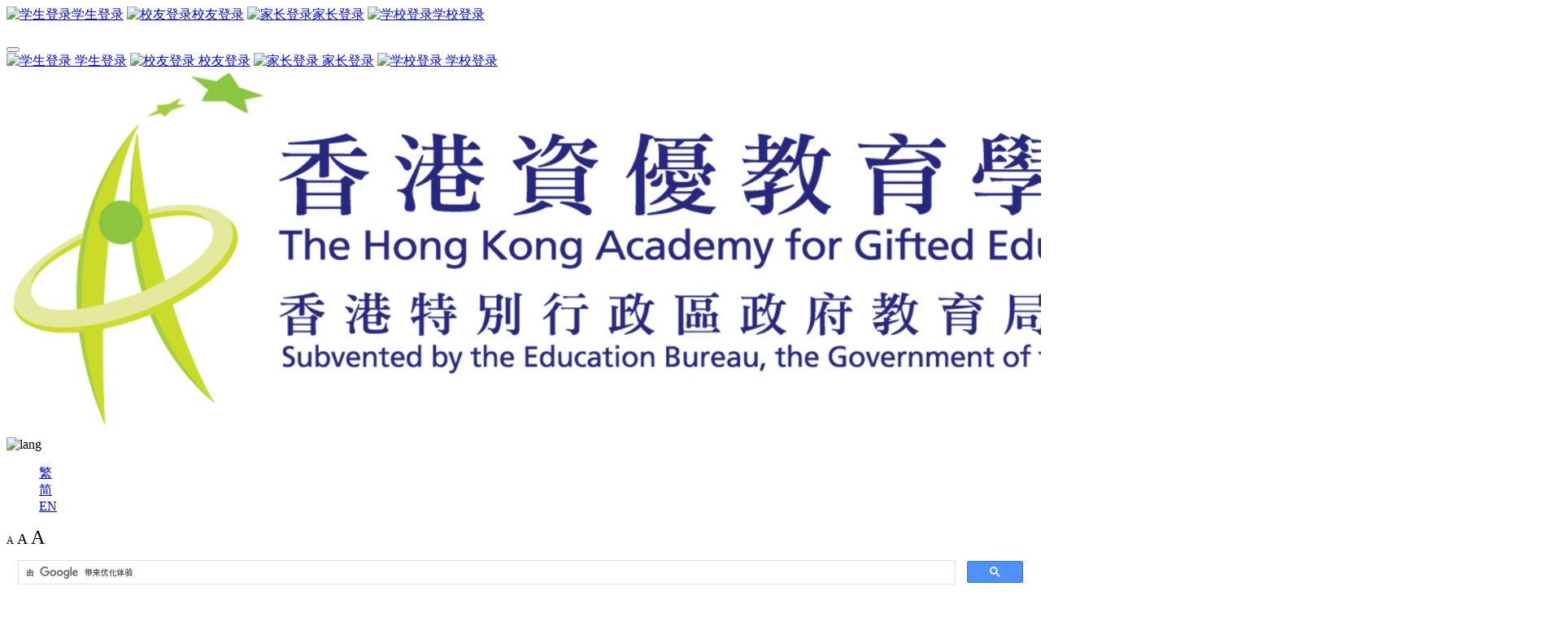

--- FILE ---
content_type: text/html; charset=UTF-8
request_url: https://www.hkage.edu.hk/zh-cn/article/493
body_size: 10196
content:
<!doctype html>
<html lang="zh-CN" translate="no" class="notranslate">
<head>
<meta charset="UTF-8" />
<meta http-equiv="X-UA-Compatible" content="IE=edge,chrome=1">
<meta name="google" content="notranslate" />
<meta name="viewport" content="width=device-width, initial-scale=1.0, maximum-scale=1.0, minimum-scale=1.0, user-scalable=0, viewport-fit=cover">
<meta name="format-detection" content="telephone=no, email=no">
<title>2021杰出校友奖 - 徐浩龙</title>
<meta name="keywords" content="2021杰出校友奖 - 徐浩龙">
<meta name="description" content="2021杰出校友奖 - 徐浩龙">
<meta property="og:title" content="2021杰出校友奖 - 徐浩龙">
<meta property="og:type" content="website">
<meta property="og:image" content="/uploads/image/202207/fc001ef4b2faaff42f3fd5cb72e1cb9b.jpg">
<meta property="og:description" content="2021杰出校友奖 - 徐浩龙">
<link rel="stylesheet" href="/themes/bingo/static/bootstrap/css/bootstrap.min.css">
<link rel="stylesheet" href="/themes/bingo/static/font-awesome/css/font-awesome.min.css">
<link rel="stylesheet" href="/themes/bingo/static/css/swiper-bundle.min.css">
<link rel="stylesheet" href="/themes/bingo/static/css/animate.min.css">
<link rel="stylesheet" href="/themes/bingo/static/css/style.css">
<link rel="stylesheet" href="/themes/bingo/static/css/pop.css">
<link rel="stylesheet" id="original" href="/themes/bingo/static/css/style.css">
<script>var Bingo = Bingo || {};</script>
<script src="/themes/bingo/static/bootstrap/js/bootstrap.bundle.min.js"></script>
<script src="/themes/bingo/static/js/jquery.min.js"></script>
<script src="/themes/bingo/static/js/swiper-bundle.min.js"></script>
<script src="/themes/bingo/static/js/wow.min.js"></script>
<script src="/themes/bingo/static/js/Bingo.cookie.js"></script>
<script type="text/javascript" src="/themes/bingo/static/js/waypoints.min.js"></script>
<script type="text/javascript" src="/themes/bingo/static/js/jquery.counterup.min.js"></script>

<!-- Global site tag (gtag.js) - Google Analytics -->
<script async src="https://www.googletagmanager.com/gtag/js?id=G-Z7S3CQ3RHP"></script>
<script>
  window.dataLayer = window.dataLayer || [];
  function gtag(){dataLayer.push(arguments);}
  gtag('js', new Date());

  gtag('config', 'G-Z7S3CQ3RHP', {cookie_flags: 'max-age=7200;secure;samesite=lax'});
</script>
</head>
<body class="fr-view">

<style>
    .size a{cursor: pointer;}
	.dropdown-menu li a{text-align:left}
</style>
<header>
    <div class="top">
        <div class="container">
            <div class="inner d-none d-md-flex">
                <a href="https://hkage.org.hk/portal/students.php" target="_blank" class="fs14" title="学生登录"><img src="/themes/bingo/static/images/user.svg" alt="学生登录" title="学生登录"><span>学生登录</span></a>
                <a href="https://hkage.org.hk/portal/alumni.php" target="_blank" class="fs14" title="校友登录"><img src="/themes/bingo/static/images/user.svg" alt="校友登录" title="校友登录"><span>校友登录</span></a>
                <a href="https://hkage.org.hk/portal/parents.php" target="_blank" class="fs14" title="家长登录"><img src="/themes/bingo/static/images/user.svg" alt="家长登录" title="家长登录"><span>家长登录</span></a>
                <a href="https://hkage.org.hk/portal/schools.php" target="_blank" class="fs14" title="学校登录"><img src="/themes/bingo/static/images/user.svg" alt="学校登录" title="学校登录"><span>学校登录</span></a>
            </div>
            <div class="inner-mob d-md-none">
                <div class="icons d-flex justify-content-between align-items-center">
                    <div class="icon-box d-flex">
                        <a href="https://www.facebook.com/%E9%A6%99%E6%B8%AF%E8%B3%87%E5%84%AA%E6%95%99%E8%82%B2%E5%AD%B8%E8%8B%91-The-Hong-Kong-Academy-for-Gifted-Education-520476314741701/?ref=page_internal" target="_blank" ><img src="/themes/bingo/static/images/facebook.svg" alt=""></a>
                        <a href="https://www.instagram.com/hkage_hk/" target="_blank" ><img src="/themes/bingo/static/images/instagram.svg" alt=""></a>
                        <a href="https://www.youtube.com/theHKAGE" target="_blank" ><img src="/themes/bingo/static/images/youtube.svg" alt=""></a>
                    </div>
                    <button class="btn collapsed px-0" data-bs-toggle="collapse" data-bs-target="#login" aria-expanded="true"><span class="fa fa-sort-down"></span></button>
                </div>
                <div class="collapse show" id="login">
                    <div class="d-flex">
                        <a href="https://hkage.org.hk/portal/students.php" target="_blank" title="学生登录" class="mb-2"><img src="/themes/bingo/static/images/user.svg"  alt="学生登录" title="学生登录">&nbsp;学生登录</a>
                        <a href="https://hkage.org.hk/portal/alumni.php" target="_blank" title="校友登录"><img src="/themes/bingo/static/images/user.svg"  alt="校友登录" title="校友登录">&nbsp;校友登录</a>
                        <a href="https://hkage.org.hk/portal/parents.php" target="_blank"  title="家长登录"><img src="/themes/bingo/static/images/user.svg" alt="家长登录" title="家长登录">&nbsp;家长登录</a>
                        <a href="https://hkage.org.hk/portal/schools.php" target="_blank"  title="学校登录"><img src="/themes/bingo/static/images/user.svg"  alt="学校登录" title="学生登录">&nbsp;学校登录</a>
                    </div>
                </div>
            </div>
        </div>
    </div>
    <div class="header">
        <div class="container d-flex flex-md-row justify-content-between position-relative">
            <div class="left d-flex justify-content-between align-items-center">
                <a href="/zh-cn" class="logo"><img src="/uploads/image/202403/e19ff02464500ca5a76fd79ad4588539.png" alt="香港资优教育学苑" title="香港资优教育学苑"></a>
		
                <div class="icon-box d-flex d-md-none align-items-center">
                    <!--<div class="lang">
                        <img src="/themes/bingo/static/images/globe.svg" alt="">
                        <dl> 
						                            <dd><a href="/article/493" title="繁">繁</a></dd>
						                            <dd><a href="/zh-cn/article/493" title="简">简</a></dd>
						                            <dd><a href="/en-us/article/493" title="EN">EN</a></dd>
						                        </dl>
                    </div>-->
                    <!--<div class="size sizemobile">
                        <a  class="minustext circle_icon fs16" id="small2" title="small2">A</a>
                        <a  class="minustext circle_icon fs20" id="middle2" title="middle2">A</a>
                        <a  class="minustext circle_icon fs24" id="large2" title="large2">A</a>
                    </div>-->
                </div>
            </div>
         
            <div class="right d-flex align-items-center justify-content-end">
                <div class="icon-box d-flex align-items-center">
                    <div class="lang">
                        <img src="/themes/bingo/static/images/globe.svg" alt="lang">
                        <dl>
                                                     <dd><a href="/article/493" title="繁">繁</a></dd>
						                            <dd><a href="/zh-cn/article/493" title="简">简</a></dd>
						                            <dd><a href="/en-us/article/493" title="EN">EN</a></dd>
						                        </dl>
                    </div>
                    <div class="size sizepc">
                        <a  class="minustext circle_icon" style="font-size:12px" id="small" title="small">A</a>
                        <a  class="minustext circle_icon" style="font-size:18px" id="middle" title="middle">A</a>
                        <a  class="minustext circle_icon"  style="font-size:24px" id="large" title="large">A</a>
                    </div>
                
                </div>
                <div class="search-box">    
										<script async src="https://cse.google.com/cse.js?cx=016842005340210455107:zz-icz4qqrm"></script>
					<div class="gcse-search"></div>
					
					                </div>
                <div class="icon-box d-flex align-items-center">
                    <div class="addlinks">
                        <a href="https://www.facebook.com/%E9%A6%99%E6%B8%AF%E8%B3%87%E5%84%AA%E6%95%99%E8%82%B2%E5%AD%B8%E8%8B%91-The-Hong-Kong-Academy-for-Gifted-Education-520476314741701/?ref=page_internal" target="_blank" title="facebook"><img src="/themes/bingo/static/images/facebook.svg" alt="facebook" title="facebook"></a>
                        <a href="https://www.instagram.com/hkage_hk/" target="_blank" title="instagram"><img src="/themes/bingo/static/images/instagram.svg" alt="instagram" title="instagram"></a>
                        <a href="https://www.youtube.com/theHKAGE" target="_blank" title="youtube"><img src="/themes/bingo/static/images/youtube.svg" alt="youtube" title="youtube"></a>
                    </div>
                </div>
                            
                <div class="icon-box d-flex d-md-none align-items-center">
                    <button class="btn collapsed d-flex align-items-center" data-bs-toggle="collapse" data-bs-target="#collapseNav" aria-expanded="false">
                        <span></span>
                        <span></span>
                        <span></span>
                        <span></span>
                    </button>
                </div>
            </div>
        </div>
        <div class="collapse container" id="collapseNav">
                <ul class="nav flex-column pb-3">
										                     <li class="nav-item">
                        <button class="btn collapsed fs20" data-bs-toggle="collapse" data-bs-target="#nav-1" aria-expanded="false"><i class="fa fa-angle-right" aria-hidden="true" title="关于我们" alt="关于我们" ></i>关于我们</button>
                        <div class="collapse" id="nav-1">
                            <ul class="nav flex-column">
														                                 <li class="nav-item">
                                    <button class="btn collapsed fs18" data-bs-toggle="collapse" data-bs-target="#nav-1-1" aria-expanded="false"><i class="fa fa-angle-right" aria-hidden="true" title="背景" alt="背景"></i>背景 </button>
                                    <div class="collapse" id="nav-1-1">
                                        <ul class="nav flex-column">
										                                             <li class="nav-item"><a href="/zh-cn/vision-and-mission" class="nav-link" title="愿景及使命" alt="愿景及使命">愿景及使命</a></li>
										                                            <li class="nav-item"><a href="/zh-cn/our-services" class="nav-link" title="服务" alt="服务">服务</a></li>
										                                            <li class="nav-item"><a href="/zh-cn/our-partners" class="nav-link" title="合作伙伴" alt="合作伙伴">合作伙伴</a></li>
										                                        </ul>
                                    </div>
                                </li>
																							                                 <li class="nav-item">
                                    <button class="btn collapsed fs18" data-bs-toggle="collapse" data-bs-target="#nav-1-2" aria-expanded="false"><i class="fa fa-angle-right" aria-hidden="true" title="机构管治架构" alt="机构管治架构"></i>机构管治架构 </button>
                                    <div class="collapse" id="nav-1-2">
                                        <ul class="nav flex-column">
										                                             <li class="nav-item"><a href="/zh-cn/articles/board-of-directors" class="nav-link" title="董事局" alt="董事局">董事局</a></li>
										                                            <li class="nav-item"><a href="/zh-cn/articles/finance-and-general-affairs-committee" class="nav-link" title="财务及常务委员会" alt="财务及常务委员会">财务及常务委员会</a></li>
										                                            <li class="nav-item"><a href="/zh-cn/articles/talent-development-committee" class="nav-link" title="人才培育委员会" alt="人才培育委员会">人才培育委员会</a></li>
										                                            <li class="nav-item"><a href="/zh-cn/articles/school-and-student-services-committee" class="nav-link" title="学校及学生服务委员会" alt="学校及学生服务委员会">学校及学生服务委员会</a></li>
										                                            <li class="nav-item"><a href="/zh-cn/articles/research-committee" class="nav-link" title="研究委员会" alt="研究委员会">研究委员会</a></li>
										                                            <li class="nav-item"><a href="/zh-cn/articles/senior-management-team" class="nav-link" title="高级管理层" alt="高级管理层">高级管理层</a></li>
										                                        </ul>
                                    </div>
                                </li>
																							 								 <li class="nav-item"><a href="/zh-cn/articles/procurement-notices" title="採购公告" alt="採购公告" class="nav-link" > 採购公告</a></li>
																							 								 <li class="nav-item"><a href="/zh-cn/articles/job-vacancies" title="职位空缺" alt="职位空缺" class="nav-link" > 职位空缺</a></li>
																							 								 <li class="nav-item"><a href="/zh-cn/contact-us" title="联络我们" alt="联络我们" class="nav-link" > 联络我们</a></li>
																                           
                            </ul>
                        </div>
                    </li>
																                     <li class="nav-item">
                        <button class="btn collapsed fs20" data-bs-toggle="collapse" data-bs-target="#nav-2" aria-expanded="false"><i class="fa fa-angle-right" aria-hidden="true" title="学员及校友" alt="学员及校友" ></i>学员及校友</button>
                        <div class="collapse" id="nav-2">
                            <ul class="nav flex-column">
														                                 <li class="nav-item">
                                    <button class="btn collapsed fs18" data-bs-toggle="collapse" data-bs-target="#nav-2-1" aria-expanded="false"><i class="fa fa-angle-right" aria-hidden="true" title="如何成为学员" alt="如何成为学员"></i>如何成为学员 </button>
                                    <div class="collapse" id="nav-2-1">
                                        <ul class="nav flex-column">
										                                             <li class="nav-item"><a href="/zh-cn/articles/eligibility" class="nav-link" title="学员资格" alt="学员资格">学员资格</a></li>
										                                            <li class="nav-item"><a href="/zh-cn/articles/school-nomination" class="nav-link" title="学校提名" alt="学校提名">学校提名</a></li>
										                                            <li class="nav-item"><a href="/zh-cn/articles/parent-nomination" class="nav-link" title="家长提名" alt="家长提名">家长提名</a></li>
										                                            <li class="nav-item"><a href="/zh-cn/articles/nurturing-the-gifted-scheme" class="nav-link" title="尖子培育计划" alt="尖子培育计划">尖子培育计划</a></li>
										                                            <li class="nav-item"><a href="/zh-cn/articles/" class="nav-link" title="" alt=""></a></li>
										                                            <li class="nav-item"><a href="/zh-cn/articles/member-faq" class="nav-link" title="常见问题" alt="常见问题">常见问题</a></li>
										                                        </ul>
                                    </div>
                                </li>
																							                                 <li class="nav-item">
                                    <button class="btn collapsed fs18" data-bs-toggle="collapse" data-bs-target="#nav-2-2" aria-expanded="false"><i class="fa fa-angle-right" aria-hidden="true" title="现有学员" alt="现有学员"></i>现有学员 </button>
                                    <div class="collapse" id="nav-2-2">
                                        <ul class="nav flex-column">
										                                             <li class="nav-item"><a href="/zh-cn/articles/current-members" class="nav-link" title="延续学员资格" alt="延续学员资格">延续学员资格</a></li>
										                                            <li class="nav-item"><a href="/zh-cn/articles/first-review-period" class="nav-link" title="首个查核期" alt="首个查核期">首个查核期</a></li>
										                                            <li class="nav-item"><a href="/zh-cn/articles/after-first-review-period" class="nav-link" title="完成首个查核期后" alt="完成首个查核期后">完成首个查核期后</a></li>
										                                        </ul>
                                    </div>
                                </li>
																							                                 <li class="nav-item">
                                    <button class="btn collapsed fs18" data-bs-toggle="collapse" data-bs-target="#nav-2-3" aria-expanded="false"><i class="fa fa-angle-right" aria-hidden="true" title="校友" alt="校友"></i>校友 </button>
                                    <div class="collapse" id="nav-2-3">
                                        <ul class="nav flex-column">
										                                             <li class="nav-item"><a href="/zh-cn/articles/alumni" class="nav-link" title="校友园地" alt="校友园地">校友园地</a></li>
										                                            <li class="nav-item"><a href="/zh-cn/articles/alumni-stories" class="nav-link" title="校友故事" alt="校友故事">校友故事</a></li>
										                                            <li class="nav-item"><a href="/zh-cn/articles/happy-sharing-corner" class="nav-link" title="校友心声" alt="校友心声">校友心声</a></li>
										                                            <li class="nav-item"><a href="/zh-cn/articles/alumni-e-newsletter" class="nav-link" title="校友电子通讯" alt="校友电子通讯">校友电子通讯</a></li>
										                                            <li class="nav-item"><a href="/zh-cn/articles/alumni-programmes-and-services" class="nav-link" title="校友活动及服务" alt="校友活动及服务">校友活动及服务</a></li>
										                                            <li class="nav-item"><a href="/zh-cn/articles/alumni-support" class="nav-link" title="回馈学苑" alt="回馈学苑">回馈学苑</a></li>
										                                            <li class="nav-item"><a href="/zh-cn/articles/buddy-search-service" class="nav-link" title="校友搜寻服务" alt="校友搜寻服务">校友搜寻服务</a></li>
										                                            <li class="nav-item"><a href="/zh-cn/articles/alumni-faq" class="nav-link" title="常见问题" alt="常见问题">常见问题</a></li>
										                                        </ul>
                                    </div>
                                </li>
																                           
                            </ul>
                        </div>
                    </li>
																                     <li class="nav-item">
                        <button class="btn collapsed fs20" data-bs-toggle="collapse" data-bs-target="#nav-3" aria-expanded="false"><i class="fa fa-angle-right" aria-hidden="true" title="课程" alt="课程" ></i>课程</button>
                        <div class="collapse" id="nav-3">
                            <ul class="nav flex-column">
														                                 <li class="nav-item">
                                    <button class="btn collapsed fs18" data-bs-toggle="collapse" data-bs-target="#nav-3-1" aria-expanded="false"><i class="fa fa-angle-right" aria-hidden="true" title="课程领域" alt="课程领域"></i>课程领域 </button>
                                    <div class="collapse" id="nav-3-1">
                                        <ul class="nav flex-column">
										                                             <li class="nav-item"><a href="/zh-cn/articles/scope-of-provision" class="nav-link" title="课程领域" alt="课程领域">课程领域</a></li>
										                                            <li class="nav-item"><a href="/zh-cn/articles/from-enrichment-to-specialisation" class="nav-link" title="从增润到人才培育" alt="从增润到人才培育">从增润到人才培育</a></li>
										                                            <li class="nav-item"><a href="/zh-cn/articles/curriculum-structure" class="nav-link" title="课程架构" alt="课程架构">课程架构</a></li>
										                                        </ul>
                                    </div>
                                </li>
																							                                 <li class="nav-item">
                                    <button class="btn collapsed fs18" data-bs-toggle="collapse" data-bs-target="#nav-3-2" aria-expanded="false"><i class="fa fa-angle-right" aria-hidden="true" title="报名指南" alt="报名指南"></i>报名指南 </button>
                                    <div class="collapse" id="nav-3-2">
                                        <ul class="nav flex-column">
										                                             <li class="nav-item"><a href="/zh-cn/articles/application-flow" class="nav-link" title="报名流程" alt="报名流程">报名流程</a></li>
										                                            <li class="nav-item"><a href="/zh-cn/articles/token-system" class="nav-link" title="代币制度" alt="代币制度">代币制度</a></li>
										                                            <li class="nav-item"><a href="/zh-cn/articles/policies-and-forms" class="nav-link" title="规则及表格" alt="规则及表格">规则及表格</a></li>
										                                            <li class="nav-item"><a href="/zh-cn/articles/bad-weather" class="nav-link" title="恶劣天气安排及控制传染病措施" alt="恶劣天气安排及控制传染病措施">恶劣天气安排及控制传染病措施</a></li>
										                                        </ul>
                                    </div>
                                </li>
																							 								 <li class="nav-item"><a href="/zh-cn/articles/master-programme-table" title="报读课程" alt="报读课程" class="nav-link" > 报读课程</a></li>
																							 								 <li class="nav-item"><a href="/zh-cn/articles/osalp" title=" 「资优教育基金」：校外进阶学习课程" alt=" 「资优教育基金」：校外进阶学习课程" class="nav-link" >  「资优教育基金」：校外进阶学习课程</a></li>
																                           
                            </ul>
                        </div>
                    </li>
																 					  <li class="nav-item" ><a href="/zh-cn/articles/competitions" title="比赛" alt="比赛" class="nav-links btn fs20"><i class="fa fa-angle-right" aria-hidden="true" title=" 「资优教育基金」：校外进阶学习课程" alt=" 「资优教育基金」：校外进阶学习课程"></i>比赛</a></li>
															                     <li class="nav-item">
                        <button class="btn collapsed fs20" data-bs-toggle="collapse" data-bs-target="#nav-5" aria-expanded="false"><i class="fa fa-angle-right" aria-hidden="true" title="服务" alt="服务" ></i>服务</button>
                        <div class="collapse" id="nav-5">
                            <ul class="nav flex-column">
														 								 <li class="nav-item"><a href="/zh-cn/articles/service-targets" title="服务对象" alt="服务对象" class="nav-link" > 服务对象</a></li>
																							 								 <li class="nav-item"><a href="/zh-cn/articles/understanding-giftedness" title="认识资优" alt="认识资优" class="nav-link" > 认识资优</a></li>
																							 								 <li class="nav-item"><a href="/zh-cn/articles/the-consultation-and-assessment-centre" title="咨询及评估中心" alt="咨询及评估中心" class="nav-link" > 咨询及评估中心</a></li>
																							 								 <li class="nav-item"><a href="/zh-cn/articles/parent-education-programme" title="家长学堂" alt="家长学堂" class="nav-link" > 家长学堂</a></li>
																							 								 <li class="nav-item"><a href="/zh-cn/articles/useful-resources" title="有用资源" alt="有用资源" class="nav-link" > 有用资源</a></li>
																							 								 <li class="nav-item"><a href="/zh-cn/articles/parents-faq" title="父母遇见的问题" alt="父母遇见的问题" class="nav-link" > 父母遇见的问题</a></li>
																							 								 <li class="nav-item"><a href="/zh-cn/articles/teachers-faq" title="老师遇见的问题" alt="老师遇见的问题" class="nav-link" > 老师遇见的问题</a></li>
																                           
                            </ul>
                        </div>
                    </li>
																                     <li class="nav-item">
                        <button class="btn collapsed fs20" data-bs-toggle="collapse" data-bs-target="#nav-6" aria-expanded="false"><i class="fa fa-angle-right" aria-hidden="true" title="研究" alt="研究" ></i>研究</button>
                        <div class="collapse" id="nav-6">
                            <ul class="nav flex-column">
														 								 <li class="nav-item"><a href="/zh-cn/articles/the-research-key-tasks" title="主要工作" alt="主要工作" class="nav-link" > 主要工作</a></li>
																							 								 <li class="nav-item"><a href="/zh-cn/articles/performance-statistics " title="学苑表现统计数据" alt="学苑表现统计数据" class="nav-link" > 学苑表现统计数据</a></li>
																							                                 <li class="nav-item">
                                    <button class="btn collapsed fs18" data-bs-toggle="collapse" data-bs-target="#nav-6-3" aria-expanded="false"><i class="fa fa-angle-right" aria-hidden="true" title="研究操守" alt="研究操守"></i>研究操守 </button>
                                    <div class="collapse" id="nav-6-3">
                                        <ul class="nav flex-column">
										                                             <li class="nav-item"><a href="/zh-cn/articles/ethics-review-group" class="nav-link" title="操守审查小组" alt="操守审查小组">操守审查小组</a></li>
										                                            <li class="nav-item"><a href="/zh-cn/articles/ethics-principles" class="nav-link" title="操守准则" alt="操守准则">操守准则</a></li>
										                                        </ul>
                                    </div>
                                </li>
																							 								 <li class="nav-item"><a href="/zh-cn/articles/research-partnership-and-projects" title="研究伙伴和项目" alt="研究伙伴和项目" class="nav-link" > 研究伙伴和项目</a></li>
																							 								 <li class="nav-item"><a href="/zh-cn/articles/useful-resources-links" title="有用资源连结" alt="有用资源连结" class="nav-link" > 有用资源连结</a></li>
																                           
                            </ul>
                        </div>
                    </li>
																                     <li class="nav-item">
                        <button class="btn collapsed fs20" data-bs-toggle="collapse" data-bs-target="#nav-7" aria-expanded="false"><i class="fa fa-angle-right" aria-hidden="true" title="新闻中心" alt="新闻中心" ></i>新闻中心</button>
                        <div class="collapse" id="nav-7">
                            <ul class="nav flex-column">
														                                 <li class="nav-item">
                                    <button class="btn collapsed fs18" data-bs-toggle="collapse" data-bs-target="#nav-7-1" aria-expanded="false"><i class="fa fa-angle-right" aria-hidden="true" title="媒体通讯" alt="媒体通讯"></i>媒体通讯 </button>
                                    <div class="collapse" id="nav-7-1">
                                        <ul class="nav flex-column">
										                                             <li class="nav-item"><a href="/zh-cn/articles/hkage-in-the-news" class="nav-link" title="学苑新闻" alt="学苑新闻">学苑新闻</a></li>
										                                            <li class="nav-item"><a href="/zh-cn/articles/press-release" class="nav-link" title="新闻稿" alt="新闻稿">新闻稿</a></li>
										                                        </ul>
                                    </div>
                                </li>
																							                                 <li class="nav-item">
                                    <button class="btn collapsed fs18" data-bs-toggle="collapse" data-bs-target="#nav-7-2" aria-expanded="false"><i class="fa fa-angle-right" aria-hidden="true" title="资优学苑刊物" alt="资优学苑刊物"></i>资优学苑刊物 </button>
                                    <div class="collapse" id="nav-7-2">
                                        <ul class="nav flex-column">
										                                             <li class="nav-item"><a href="/zh-cn/articles/annual-report" class="nav-link" title="年报" alt="年报">年报</a></li>
										                                            <li class="nav-item"><a href="/zh-cn/articles/magazine" class="nav-link" title="期刊" alt="期刊">期刊</a></li>
										                                        </ul>
                                    </div>
                                </li>
																							                                 <li class="nav-item">
                                    <button class="btn collapsed fs18" data-bs-toggle="collapse" data-bs-target="#nav-7-3" aria-expanded="false"><i class="fa fa-angle-right" aria-hidden="true" title="学苑活动剪影" alt="学苑活动剪影"></i>学苑活动剪影 </button>
                                    <div class="collapse" id="nav-7-3">
                                        <ul class="nav flex-column">
										                                             <li class="nav-item"><a href="/zh-cn/articles/academy-video" class="nav-link" title="学苑短片" alt="学苑短片">学苑短片</a></li>
										                                            <li class="nav-item"><a href="/zh-cn/articles/photo-gallery" class="nav-link" title="学苑相片集" alt="学苑相片集">学苑相片集</a></li>
										                                        </ul>
                                    </div>
                                </li>
																							                                 <li class="nav-item">
                                    <button class="btn collapsed fs18" data-bs-toggle="collapse" data-bs-target="#nav-7-4" aria-expanded="false"><i class="fa fa-angle-right" aria-hidden="true" title="资优汇" alt="资优汇"></i>资优汇 </button>
                                    <div class="collapse" id="nav-7-4">
                                        <ul class="nav flex-column">
										                                             <li class="nav-item"><a href="/zh-cn/articles/osa-2024" class="nav-link" title="第四届杰出学生奖 2024" alt="第四届杰出学生奖 2024">第四届杰出学生奖 2024</a></li>
										                                            <li class="nav-item"><a href="/zh-cn/articles/osa-2023" class="nav-link" title="第三届杰出学生奖 2023" alt="第三届杰出学生奖 2023">第三届杰出学生奖 2023</a></li>
										                                            <li class="nav-item"><a href="/zh-cn/articles/osa-2021" class="nav-link" title="第二届杰出学生奖 2021" alt="第二届杰出学生奖 2021">第二届杰出学生奖 2021</a></li>
										                                            <li class="nav-item"><a href="/zh-cn/articles/osa-2020" class="nav-link" title="第一届杰出学生奖 2020" alt="第一届杰出学生奖 2020">第一届杰出学生奖 2020</a></li>
										                                        </ul>
                                    </div>
                                </li>
																							                                 <li class="nav-item">
                                    <button class="btn collapsed fs18" data-bs-toggle="collapse" data-bs-target="#nav-7-5" aria-expanded="false"><i class="fa fa-angle-right" aria-hidden="true" title="资优频道" alt="资优频道"></i>资优频道 </button>
                                    <div class="collapse" id="nav-7-5">
                                        <ul class="nav flex-column">
										                                             <li class="nav-item"><a href="/zh-cn/articles/edtv" class="nav-link" title="EDTV" alt="EDTV">EDTV</a></li>
										                                            <li class="nav-item"><a href="/zh-cn/articles/ge-insights" class="nav-link" title="资优洞见" alt="资优洞见">资优洞见</a></li>
										                                            <li class="nav-item"><a href="/zh-cn/articles/hkage-articles" class="nav-link" title="学苑撰文" alt="学苑撰文">学苑撰文</a></li>
										                                            <li class="nav-item"><a href="/zh-cn/articles/related-information" class="nav-link" title="相关资讯" alt="相关资讯">相关资讯</a></li>
										                                            <li class="nav-item"><a href="/zh-cn/articles/student-awards" class="nav-link" title="资优汇" alt="资优汇">资优汇</a></li>
										                                        </ul>
                                    </div>
                                </li>
																                           
                            </ul>
                        </div>
                    </li>
											                   
             
                </ul>
            </div>
        <div class="nav-box d-none d-md-block">
            <div class="container">
                <ul class="nav justify-content-between flex-nowrap">
                    <li class="nav-item">
                        <a class="nav-link fs18" href="/zh-cn" title="主页" alt="主页">主页</a>
                    </li>
										                     <li class="nav-item dropdown">
						<a href="javascript:;" class="dropdown-toggle nav-link fs18" data-toggle="dropdown" title="关于我们">关于我们<span class="caret"></span></a>
						<ul class="dropdown-menu" role="menu">
						  							<li class="dropdown-submenu fs18">  
								<a href="/zh-cn/vision-and-mission" title="背景" alt="背景">背景</a>
							</li>	
													<li class="dropdown-submenu fs18">  
								<a href="/zh-cn/articles/board-executive-committee-structure" title="机构管治架构" alt="机构管治架构">机构管治架构</a>
							</li>	
													<li class="dropdown-submenu fs18">  
								<a href="/zh-cn/articles/procurement-notices" title="採购公告" alt="採购公告">採购公告</a>
							</li>	
													<li class="dropdown-submenu fs18">  
								<a href="/zh-cn/articles/job-vacancies" title="职位空缺" alt="职位空缺">职位空缺</a>
							</li>	
													<li class="dropdown-submenu fs18">  
								<a href="/zh-cn/contact-us" title="联络我们" alt="联络我们">联络我们</a>
							</li>	
												</ul>
                    </li>
															                     <li class="nav-item dropdown">
						<a href="javascript:;" class="dropdown-toggle nav-link fs18" data-toggle="dropdown" title="学员及校友">学员及校友<span class="caret"></span></a>
						<ul class="dropdown-menu" role="menu">
						  							<li class="dropdown-submenu fs18">  
								<a href="/zh-cn/articles/eligibility" title="如何成为学员" alt="如何成为学员">如何成为学员</a>
							</li>	
													<li class="dropdown-submenu fs18">  
								<a href="/zh-cn/articles/current-members" title="现有学员" alt="现有学员">现有学员</a>
							</li>	
													<li class="dropdown-submenu fs18">  
								<a href="/zh-cn/articles/alumni" title="校友" alt="校友">校友</a>
							</li>	
												</ul>
                    </li>
															                     <li class="nav-item dropdown">
						<a href="javascript:;" class="dropdown-toggle nav-link fs18" data-toggle="dropdown" title="课程">课程<span class="caret"></span></a>
						<ul class="dropdown-menu" role="menu">
						  							<li class="dropdown-submenu fs18">  
								<a href="/zh-cn/articles/scope-of-provision" title="课程领域" alt="课程领域">课程领域</a>
							</li>	
													<li class="dropdown-submenu fs18">  
								<a href="/zh-cn/articles/application-flow" title="报名指南" alt="报名指南">报名指南</a>
							</li>	
													<li class="dropdown-submenu fs18">  
								<a href="/zh-cn/articles/master-programme-table" title="报读课程" alt="报读课程">报读课程</a>
							</li>	
													<li class="dropdown-submenu fs18">  
								<a href="/zh-cn/articles/osalp" title=" 「资优教育基金」：校外进阶学习课程" alt=" 「资优教育基金」：校外进阶学习课程"> 「资优教育基金」：校外进阶学习课程</a>
							</li>	
												</ul>
                    </li>
															 					 <li class="nav-item">
                        <a class="nav-link fs18" href="/zh-cn/articles/competitions" title="比赛" alt="比赛">比赛</a>
                    </li>
															                     <li class="nav-item dropdown">
						<a href="javascript:;" class="dropdown-toggle nav-link fs18" data-toggle="dropdown" title="服务">服务<span class="caret"></span></a>
						<ul class="dropdown-menu" role="menu">
						  							<li class="dropdown-submenu fs18">  
								<a href="/zh-cn/articles/service-targets" title="服务对象" alt="服务对象">服务对象</a>
							</li>	
													<li class="dropdown-submenu fs18">  
								<a href="/zh-cn/articles/understanding-giftedness" title="认识资优" alt="认识资优">认识资优</a>
							</li>	
													<li class="dropdown-submenu fs18">  
								<a href="/zh-cn/articles/the-consultation-and-assessment-centre" title="咨询及评估中心" alt="咨询及评估中心">咨询及评估中心</a>
							</li>	
													<li class="dropdown-submenu fs18">  
								<a href="/zh-cn/articles/parent-education-programme" title="家长学堂" alt="家长学堂">家长学堂</a>
							</li>	
													<li class="dropdown-submenu fs18">  
								<a href="/zh-cn/articles/useful-resources" title="有用资源" alt="有用资源">有用资源</a>
							</li>	
													<li class="dropdown-submenu fs18">  
								<a href="/zh-cn/articles/parents-faq" title="父母遇见的问题" alt="父母遇见的问题">父母遇见的问题</a>
							</li>	
													<li class="dropdown-submenu fs18">  
								<a href="/zh-cn/articles/teachers-faq" title="老师遇见的问题" alt="老师遇见的问题">老师遇见的问题</a>
							</li>	
												</ul>
                    </li>
															                     <li class="nav-item dropdown">
						<a href="javascript:;" class="dropdown-toggle nav-link fs18" data-toggle="dropdown" title="研究">研究<span class="caret"></span></a>
						<ul class="dropdown-menu" role="menu">
						  							<li class="dropdown-submenu fs18">  
								<a href="/zh-cn/articles/the-research-key-tasks" title="主要工作" alt="主要工作">主要工作</a>
							</li>	
													<li class="dropdown-submenu fs18">  
								<a href="/zh-cn/articles/performance-statistics " title="学苑表现统计数据" alt="学苑表现统计数据">学苑表现统计数据</a>
							</li>	
													<li class="dropdown-submenu fs18">  
								<a href="/zh-cn/articles/ethics-review-group" title="研究操守" alt="研究操守">研究操守</a>
							</li>	
													<li class="dropdown-submenu fs18">  
								<a href="/zh-cn/articles/research-partnership-and-projects" title="研究伙伴和项目" alt="研究伙伴和项目">研究伙伴和项目</a>
							</li>	
													<li class="dropdown-submenu fs18">  
								<a href="/zh-cn/articles/useful-resources-links" title="有用资源连结" alt="有用资源连结">有用资源连结</a>
							</li>	
												</ul>
                    </li>
															                     <li class="nav-item dropdown">
						<a href="javascript:;" class="dropdown-toggle nav-link fs18" data-toggle="dropdown" title="新闻中心">新闻中心<span class="caret"></span></a>
						<ul class="dropdown-menu" role="menu">
						  							<li class="dropdown-submenu fs18">  
								<a href="/zh-cn/articles/press-release" title="媒体通讯" alt="媒体通讯">媒体通讯</a>
							</li>	
													<li class="dropdown-submenu fs18">  
								<a href="/zh-cn/articles/annual-report" title="资优学苑刊物" alt="资优学苑刊物">资优学苑刊物</a>
							</li>	
													<li class="dropdown-submenu fs18">  
								<a href="/zh-cn/articles/photo-gallery" title="学苑活动剪影" alt="学苑活动剪影">学苑活动剪影</a>
							</li>	
													<li class="dropdown-submenu fs18">  
								<a href="/zh-cn/articles/student-awards" title="资优汇" alt="资优汇">资优汇</a>
							</li>	
													<li class="dropdown-submenu fs18">  
								<a href="/zh-cn/articles/ge-channel" title="资优频道" alt="资优频道">资优频道</a>
							</li>	
												</ul>
                    </li>
										                  
                </ul>
            </div>
        </div>
    </div>
</header>



<section class="page-banner position-relative">
    <img src="/uploads/image/202203/d0dc820a723db698c044a951fcaa5f63.png" alt="校友故事">
    <div class="banner-text position-absolute wow fadeInUp">
        <div class="container">
            <div class="text">
                <h1 class="fs80" title="校友故事">校友故事</h1>
            </div>
        </div>
    </div>
</section>
<main>
    <div class="container">
 		<div class="main-left d-none d-md-block">
            <div class="column fs20 PoppinsSemiBold wow fadeInUp"
                 title="校友故事">校友故事</div>
            <div class="column-list wow fadeInUp">
				       <div class="menu-box">
						                  <ul>
                             							   
													
                                <li class="li"><span><a href="javascript:;">如何成为学员？ </a><em><i class="fa fa-angle-down" ></i><i class="fa fa-angle-up" ></i></em></span>
							
								                                    <dl >		
										                                                                   
                                           <dd><a href="/zh-cn/articles/eligibility" title="学员资格">学员资格</a></dd>
                                                                                                       
                                           <dd><a href="/zh-cn/articles/school-nomination" title="学校提名">学校提名</a></dd>
                                                                                                       
                                           <dd><a href="/zh-cn/articles/parent-nomination" title="家长提名">家长提名</a></dd>
                                                                                                       
                                           <dd><a href="/zh-cn/articles/principals-nomination" title="校长提名计划">校长提名计划</a></dd>
                                                                                                       
                                           <dd><a href="/zh-cn/articles/nurturing-the-gifted-scheme" title="尖子培育计划">尖子培育计划</a></dd>
                                                                                                       
                                           <dd><a href="/zh-cn/articles/member-faq" title="常见问题">常见问题</a></dd>
                                                                                                                                                                
                                    </dl>
								
                                </li>
														   
													
                                <li class="li"><span><a href="javascript:;">现有学员</a><em><i class="fa fa-angle-down" ></i><i class="fa fa-angle-up" ></i></em></span>
							
								                                    <dl >		
										                                                                   
                                           <dd><a href="/zh-cn/articles/current-members" title="延续学员资格">延续学员资格</a></dd>
                                                                                                       
                                           <dd><a href="/zh-cn/articles/first-review-period" title="首个查核期">首个查核期</a></dd>
                                                                                                       
                                           <dd><a href="/zh-cn/articles/after-first-review-period" title="完成首个查核期后">完成首个查核期后</a></dd>
                                                                                                                                                                
                                    </dl>
								
                                </li>
														   
													
                                <li class="li"><span><a href="javascript:;">校友</a><em><i class="fa fa-angle-down" style="display: inline;"></i><i class="fa fa-angle-up" style="display: none;"></i></em></span>
							
								                                    <dl style="display: block;">		
										                                                                   
                                           <dd><a href="/zh-cn/articles/alumni" title="校友园地">校友园地</a></dd>
                                                                                                       
                                           <dd><a href="/zh-cn/articles/alumni-stories" title="校友故事">校友故事</a></dd>
                                                                                                       
                                           <dd><a href="/zh-cn/articles/happy-sharing-corner" title="校友心声">校友心声</a></dd>
                                                                                                       
                                           <dd><a href="/zh-cn/articles/alumni-e-newsletter" title="校友电子通讯">校友电子通讯</a></dd>
                                                                                                       
                                           <dd><a href="/zh-cn/articles/alumni-programmes-and-services" title="校友活动及服务">校友活动及服务</a></dd>
                                                                                                       
                                           <dd><a href="/zh-cn/articles/alumni-support" title="回馈学苑">回馈学苑</a></dd>
                                                                                                       
                                           <dd><a href="/zh-cn/articles/buddy-search-service" title="校友搜寻服务">校友搜寻服务</a></dd>
                                                                                                       
                                           <dd><a href="/zh-cn/articles/alumni-faq" title="常见问题">常见问题</a></dd>
                                                                                                                                                                
                                    </dl>
								
                                </li>
																						
                                		
                                					        
                        </ul>
                    </div>
				
				
            </div>
        </div>
        <div class="main-right">
            <div class="content Member wow fadeInUp">
            	          <div class="bread">
           <a href="/zh-cn">主页</a>
			    
			<span>/</span><a href="/zh-cn/articles/membership">学员及校友</a>
			     
			<span>/</span><a href="/zh-cn/articles/82">校友</a>
			 		   
		   <span>/</span><a href="/zh-cn/articles/alumni-stories">校友故事</a>
		   
		   
       </div>
				<h2 class="fs24 PoppinsSemiBold"> 2021杰出校友奖 - 徐浩龙</h2>
               <p><img src="/uploads/image/202207/fc001ef4b2faaff42f3fd5cb72e1cb9b.jpg" class="fr-fic fr-dib fr-fil"><br>徐浩龙（左）</p><p>徐浩龙 &nbsp; &nbsp; 2021 年杰出校友奖得主</p><p>现于牛津大学攻读数学博士学位的校友徐浩龙获颁2021年「杰出校友奖」。作为2019年的香港罗德学人，他不仅在学术上有突出成就，更是热心于推动公益教育。徐浩龙于 2016 年创立慈善机构「<a href="https://www.accessabroadhk.org/team.html" rel="noopener noreferrer" target="_blank">升普计划Access Abroad Hong Kong (前称 Project Access Hong Kong)</a>」(升普)，向有志赴英升学的基层学生，提供一对一的免费升学辅导服务，助他们突破社经地位的限制，实现梦想。</p><p>（问：资优荟萃<span style="white-space:pre;">&nbsp; &nbsp;&nbsp;</span>答：徐浩龙）</p><p><span style="color: rgb(0, 51, 153);">问：请分享一下你的得奖感受。</span></p><p>答：我感到意外，也很感恩，希望藉此奖项鼓励资优生，多尝试透过不同方法为社会和教育作出贡献。</p><p><span style="color: rgb(0, 51, 153);">问：为何创立升普？</span></p><p>答：这是来自当年报读牛津大学的自身经历。</p><p style="margin-left: 20px;">升学牛津的念头在中六时萌生，跟家人商讨后才意识到困难重重，例如报读程序、撰写个人简介、筹集学费等，为家人带来不少压力。但我还是不认命，要坚决一试，感恩最终获取录并得到奖学金。这经历让我体会到很多所谓的障碍和难关，原来都只是自己制造出来的心理作用。</p><p style="margin-left: 20px;">近年，当我参与不同资优学生活动时，仍留意到不少有才能的资优生因为家境或学制问题放弃海外升学的念头，而升普助基层学生圆梦的构思，就是由此诞生。</p><p><span style="color: rgb(0, 51, 153);">问：你认为未来领袖应具备甚么特质？你有信心成为未来领袖吗？</span></p><p>答：即使正在攻读博士学位，但自觉仍处于人生的探索阶段，至于最终能走到人生的哪个岗位仍属未知之数。然而，我认为未来领袖须拥有一颗贡献和服务社群的心。</p><p><span style="color: rgb(0, 51, 153);">问：对年轻资优生有何劝勉？</span></p><p>答：年轻的资优生不要因为天资而自满，令自己堕进「小时了了，大未必佳」的困局。做人最重要是虚心，更要关心社会和身边的事，多构思改善社会的计划，连结志同道合的人一起实行这些计划，成为有抱负的人，这样自然会成为优秀的领袖。</p><p><img src="/uploads/image/202207/9201e49d0f72185dc9c5acdd410377bf.jpg" style="width: 300px;" class="fr-fic fr-dib fr-fil"></p>
            </div>
        </div>
    </div>
</main>


<footer>
    <div class="container">
        <div class="footer">
            <div class="footer-inner">
                <div class="row">
                    <div class="col-12 col-lg-4">
                        <div class="web-info">
                            <div class="logo wow fadeInUp"><a href="/zh-cn"><img src="/uploads/image/202403/78e30dc48d2556c11c55013374043faa.png" alt="香港资优教育学苑" title="香港资优教育学苑"></a></div>
							 
                            <div class="itmes">
                                <div class="title fs18 wow fadeInUp mt-3 mt-lg-4">地址</div>
								                                <div class="desc wow fadeInUp">香港新界沙田沙角村 香港资优教育学苑</div>
								                                <div class="contact wow fadeInUp mt-3 mt-lg-4">
                                    <div class="row">
                                    <div class="title fs18">课程科</div><div class="col-6 mt-3 mt-lg-4"><span class="fs18">电话:</span> <span>(852) 3940-0101</span></div><div class="col-6 mt-3 mt-lg-4"><span class="fs18">传真:</span> <span>(852) 3940-0202</span></div><div class="col-12 mt-2"><span class="fs18">电邮:</span> <span><a href="/cdn-cgi/l/email-protection#4c3c3e232b3e2d2121290c24272d2b2962292839622427"><span class="__cf_email__" data-cfemail="077775686075666a6a62476f6c66606229626372296f6c">[email&#160;protected]</span></a></span></div>                                    </div>
                                </div>
                            </div>
							 
                            <div class="itmes">
                                <div class="title fs18 wow fadeInUp mt-3 mt-lg-4">行政科</div>
								                                <div class="contact wow fadeInUp mt-3 mt-lg-4">
                                    <div class="row">
                                    <div class="col-6"><span class="fs18">电话:</span> <span>(852) 3940-0501</span></div><div class="col-6"><span class="fs18">传真:</span> <span>(852) 3940-0201</span></div><div class="col-12 mt-2"><span class="fs18">电邮:</span> <span><a href="/cdn-cgi/l/email-protection#6607050702030b1f260e0d07010348030213480e0d"><span class="__cf_email__" data-cfemail="1170727075747c6851797a7076743f7475643f797a">[email&#160;protected]</span></a></span></div>                                    </div>
                                </div>
                            </div>
							                            <div class="links wow fadeInUp mt-3 mt-lg-4 mb-3">
                                <a href="https://www.facebook.com/%E9%A6%99%E6%B8%AF%E8%B3%87%E5%84%AA%E6%95%99%E8%82%B2%E5%AD%B8%E8%8B%91-The-Hong-Kong-Academy-for-Gifted-Education-520476314741701/?ref=page_internal" target=_blank><img src="/themes/bingo/static/images/facebook.svg" alt="facebook" title="facebook"></a>
                                <a href="https://www.instagram.com/hkage_hk/" target=_blank><img src="/themes/bingo/static/images/instagram.svg" alt="instagram" title="instagram"></a>
                                <a href="https://www.youtube.com/theHKAGE" target=_blank><img src="/themes/bingo/static/images/youtube.svg" alt="youtube" title="youtube"></a>
                            </div>
                        </div>
                    </div>
					   <div class="col-12 col-lg-8">
                        <div class="row">
																		 <div class="col-12 col-lg-3 mt-3 sub-mt">
							<div class="subnav fs18" title="关于我们"><a href="javascript:;" title="关于我们">关于我们</a></div>
							<div class="sub-list">
					
															<a href="/zh-cn/vision-and-mission" title="背景">背景</a>
															<a href="/zh-cn/articles/board-executive-committee-structure" title="机构管治架构">机构管治架构</a>
															<a href="/zh-cn/articles/procurement-notices" title="採购公告">採购公告</a>
															<a href="/zh-cn/articles/job-vacancies" title="职位空缺">职位空缺</a>
															<a href="/zh-cn/contact-us" title="联络我们">联络我们</a>
														</div>
						</div>
											 <div class="col-12 col-lg-3 mt-3 sub-mt">
							<div class="subnav fs18" title="学员及校友"><a href="javascript:;" title="学员及校友">学员及校友</a></div>
							<div class="sub-list">
					
															<a href="/zh-cn/articles/eligibility" title="如何成为学员">如何成为学员</a>
															<a href="/zh-cn/articles/current-members" title="现有学员">现有学员</a>
															<a href="/zh-cn/articles/alumni" title="校友">校友</a>
														</div>
						</div>
											 <div class="col-12 col-lg-3 mt-3 sub-mt">
							<div class="subnav fs18" title="课程"><a href="javascript:;" title="课程">课程</a></div>
							<div class="sub-list">
					
															<a href="/zh-cn/articles/scope-of-provision" title="课程领域">课程领域</a>
															<a href="/zh-cn/articles/application-flow" title="报名指南">报名指南</a>
															<a href="/zh-cn/articles/master-programme-table" title="报读课程">报读课程</a>
															<a href="/zh-cn/articles/osalp" title=" 「资优教育基金」：校外进阶学习课程"> 「资优教育基金」：校外进阶学习课程</a>
														</div>
						</div>
											 <div class="col-12 col-lg-3 mt-3 sub-mt">
							<div class="subnav fs18" title="比赛"><a href="/zh-cn/articles/competitions" title="比赛">比赛</a></div>
							<div class="sub-list">
					
														</div>
						</div>
											 <div class="col-12 col-lg-3 mt-3 sub-mt">
							<div class="subnav fs18" title="服务"><a href="javascript:;" title="服务">服务</a></div>
							<div class="sub-list">
					
															<a href="/zh-cn/articles/service-targets" title="服务对象">服务对象</a>
															<a href="/zh-cn/articles/understanding-giftedness" title="认识资优">认识资优</a>
															<a href="/zh-cn/articles/the-consultation-and-assessment-centre" title="咨询及评估中心">咨询及评估中心</a>
															<a href="/zh-cn/articles/parent-education-programme" title="家长学堂">家长学堂</a>
															<a href="/zh-cn/articles/useful-resources" title="有用资源">有用资源</a>
															<a href="/zh-cn/articles/parents-faq" title="父母遇见的问题">父母遇见的问题</a>
															<a href="/zh-cn/articles/teachers-faq" title="老师遇见的问题">老师遇见的问题</a>
														</div>
						</div>
											 <div class="col-12 col-lg-3 mt-3 sub-mt">
							<div class="subnav fs18" title="研究"><a href="javascript:;" title="研究">研究</a></div>
							<div class="sub-list">
					
															<a href="/zh-cn/articles/the-research-key-tasks" title="主要工作">主要工作</a>
															<a href="/zh-cn/articles/performance-statistics " title="学苑表现统计数据">学苑表现统计数据</a>
															<a href="/zh-cn/articles/ethics-review-group" title="研究操守">研究操守</a>
															<a href="/zh-cn/articles/research-partnership-and-projects" title="研究伙伴和项目">研究伙伴和项目</a>
															<a href="/zh-cn/articles/useful-resources-links" title="有用资源连结">有用资源连结</a>
														</div>
						</div>
											 <div class="col-12 col-lg-3 mt-3 sub-mt">
							<div class="subnav fs18" title="新闻中心"><a href="javascript:;" title="新闻中心">新闻中心</a></div>
							<div class="sub-list">
					
															<a href="/zh-cn/articles/press-release" title="媒体通讯">媒体通讯</a>
															<a href="/zh-cn/articles/annual-report" title="资优学苑刊物">资优学苑刊物</a>
															<a href="/zh-cn/articles/photo-gallery" title="学苑活动剪影">学苑活动剪影</a>
															<a href="/zh-cn/articles/student-awards" title="资优汇">资优汇</a>
															<a href="/zh-cn/articles/ge-channel" title="资优频道">资优频道</a>
														</div>
						</div>
										  </div>
                    </div>
                </div>
            </div>
			            <div class="sub-links wow fadeInUp mt-4 mt-lg-4">
			                <a href="/zh-cn/disclaimer" title="免责声明">免责声明</a>
         	                <a href="/zh-cn/equal-opportunities-and-prevention-of-sexual-harassment-policy" title="平等机会及防止性骚扰">平等机会及防止性骚扰</a>
         	                <a href="/zh-cn/personal-information" title="个人资料收集声明 (PICS)">个人资料收集声明 (PICS)</a>
         	                <a href="/zh-cn/privacy-and-data-protection" title="私隐和资料保护">私隐和资料保护</a>
         	                <a href="/zh-cn/racial-equality" title="促进种族平等">促进种族平等</a>
         	                <a href="/zh-cn/articles/useful-resources-links" title="有用资源连结">有用资源连结</a>
         	            </div>
        </div>
        <div class="copyright wow fadeInUp">
            <div class="copy">© 版权属香港资优教育学苑所有</div>
            
        </div>
    </div>
</footer>
<!--Scroll to top-->
<button class="scroll-top" data-target="html">
    <span class="fa fa-sort-up"></span>
</button>
<script data-cfasync="false" src="/cdn-cgi/scripts/5c5dd728/cloudflare-static/email-decode.min.js"></script><script src="/themes/bingo/static/js/common.js"></script>
<script>
    Bingo.cookie('/themes/bingo/static');
</script>
<script>
   //写cookies
    function setCookie(name,value)
    {
     document.cookie = name + "="+ escape (value);
    }

    //读取cookies
    function getCookie(name)
    {
        var arr,reg=new RegExp("(^| )"+name+"=([^;]*)(;|$)");

        if(arr=document.cookie.match(reg))

            return unescape(arr[2]);
        else
            return null;
    }
    function closeCookie(){
         //关闭cookie 弹框
         //$('.cookie-warp').fadeOut('fase');//显示cookie权限弹框
         
         $(".layuis-layer-shade").fadeOut();
         $(".layuis-layer").fadeOut();
         setCookie('footCookieindex',0);
     }
	 	 
	  function closePopup(){
       
          $(".popup_bg").fadeOut();
         $(".vc").fadeOut();
      
     }
    $(function () {
        if (getCookie('footCookieindex') != 0 ){
            $('.layuis-layer-shade').fadeIn('fase');//显示cookie权限弹框
            $('.layuis-layer').fadeIn('fase');//显示cookie权限弹框
        }
      
    });

//  end



</script>
<script>
    $(document).ready(function($) {
      $('.counter').counterUp({
          time: 1000
      });
    });
</script>
<script>
    if (!(/msie [6|7|8|9]/i.test(navigator.userAgent))) {
        new WOW().init();
    }
</script>


<style>
.main-left .menu-box ul li span a{
	    text-align: initial;
}
</style>
<script src="https://www.jq22.com/jquery/bootstrap-3.3.4.js"></script>
<script defer src="https://static.cloudflareinsights.com/beacon.min.js/vcd15cbe7772f49c399c6a5babf22c1241717689176015" integrity="sha512-ZpsOmlRQV6y907TI0dKBHq9Md29nnaEIPlkf84rnaERnq6zvWvPUqr2ft8M1aS28oN72PdrCzSjY4U6VaAw1EQ==" data-cf-beacon='{"version":"2024.11.0","token":"a427365703384010b78b20ec6ab0c911","r":1,"server_timing":{"name":{"cfCacheStatus":true,"cfEdge":true,"cfExtPri":true,"cfL4":true,"cfOrigin":true,"cfSpeedBrain":true},"location_startswith":null}}' crossorigin="anonymous"></script>
</body>
</html>
